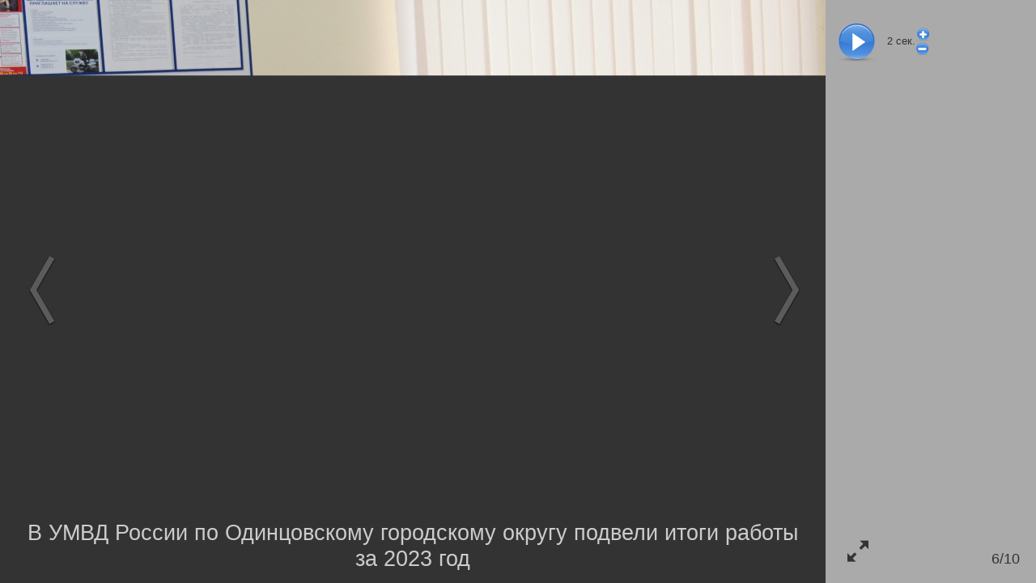

--- FILE ---
content_type: text/html; charset=utf-8
request_url: https://odin.ru/photo/show3.asp?id=96683
body_size: 1304
content:
<!DOCTYPE html>
	<html lang="ru" class="show3__html">
	<meta charset="utf-8">
	<title>В УМВД России по Одинцовскому городскому округу подвели итоги работы за 2023 год, В УМВД России по Одинцовскому городскому округу подвели итоги работы за 2023 год</title>
	<meta name="Keywords" content="В УМВД России по Одинцовскому городскому округу подвели итоги работы за 2023 год">
	<meta name="Description" content="В УМВД России по Одинцовскому городскому округу подвели итоги работы за 2023 год">
	<link rel="canonical" href="https://odin.ru/photo/show3.asp?id=96683"><meta property="og:url" content="https://odin.ru/photo/show3.asp?id=96683"><link property="og:url" href="https://odin.ru/photo/show3.asp?id=96683"><meta property="og:locale" content="ru_RU"><meta property="og:site_name" content="Одинцовский городской округ"><meta property="og:type" content="article"><meta property="og:title" content="В УМВД России по Одинцовскому городскому округу подвели итоги работы за 2023 год, В УМВД России по Одинцовскому городскому округу подвели итоги работы за 2023 год"><meta name="twitter:title" content="В УМВД России по Одинцовскому городскому округу подвели итоги работы за 2023 год, В УМВД России по Одинцовскому городскому округу подвели итоги работы за 2023 год"><meta property="og:description" content="В УМВД России по Одинцовскому городскому округу подвели итоги работы за 2023 год"><meta name="twitter:description" content="В УМВД России по Одинцовскому городскому округу подвели итоги работы за 2023 год"><link property="og:image" href="https://odin.ru/img/gallery/2024/01/image-17-01-24-11-12-6.jpg"><meta property="og:image" itemprop="image" content="https://odin.ru/img/gallery/2024/01/image-17-01-24-11-12-6.jpg"><meta property="og:image:secure_url" content="https://odin.ru/img/gallery/2024/01/image-17-01-24-11-12-6.jpg"><meta name="twitter:card" content="summary_large_image"><meta name="twitter:image:src" content="https://odin.ru/img/gallery/2024/01/image-17-01-24-11-12-6.jpg"><meta name="twitter:image" content="https://odin.ru/img/gallery/2024/01/image-17-01-24-11-12-6.jpg">
	<meta name="robots" content="all">
	<meta http-equiv="imagetoolbar" content="no">
	<meta name="viewport" content="width=device-width, initial-scale=1.0,user-scalable=no">
	<link rel="stylesheet" type="text/css" href="/main/css/layout.css">
	</head>
	<body class="show3__body">
	

	<div id="show3">

		<div id="photo-right-bar">
			<div class="play-row">
				<div title="Пауза" id="pause" style="display:none"></div>
				<div title="Слайдшоу" id="play"></div>
				<div id="slideShowSpeed"><span>2</span> сек.</div>
				<div>
					<div id="slideShowSpeedPlus" title="Замедлить"></div><div id="slideShowSpeedMinus" title="Ускорить"></div>
				</div>
			</div>
			<div id="info" class="info"></div>
			<a href="#" title="Открыть во весь экран" id="toggleFullscreen" class="icon-enlarge"></a>
			<div id="photo-num"></div>
		</div>



		<div id="photo-wrapper">
			<img id="photo" style="display:none" decoding="async">
			<img id="loader" src="/photo/show3/ajax-loader-show3.gif" style="width:128px;height:15px;margin-top:10em;" decoding="async">
				<div id="photo-help" class="show3__photo-help">
					Для перехода между фото используйте клавиши:<br>
					Right/PgDn/Space, Left/PgUp/Backspace<br>
					<br>
					<b>F11 &mdash; переход в полноэкранный режим просмотра и обратно</b>
				</div>
			<h1 id="photo-title" data-placeholder="Опишите фото"></h1>


			<div id="prev">
				<div class="control-icon"><i></i></div>
			</div>

			<div id="next">
				<div class="control-icon"><i></i></div>
			</div>

		</div>


		

		<img id="preload" style="width:0;height:0" decoding="async">

	</div>
	
<script src="/jscript/jquery.js"></script>
<script src="/jscript/common.js"></script>

<script>
	if ( typeof jQuery === 'undefined' ) {
		window.location.reload();
	} else {
		$.when(
			$.getCss('/photo/show3/layout.css'),
			(function() {
				if($.fn.swipe) {
					console.log('$.fn.swipe alredy define');
				} else {
					console.log('$.fn.swipe not define, loading...');
					return $.getScriptCached('/jscript/jquery.touchSwipe.js');
				}
			})(),
			$.getScriptCached('/photo/show3/show3.js?0703102922')
		).then(function(){
			//console.log({isAjax:false,mod:"",div_id:4576,photo_id:96683,ruser_id:43932,portal_url:"https://odin.ru",isSlideshow:false});//debug
			photoshow3({isAjax:false,mod:"",div_id:4576,photo_id:96683,ruser_id:43932,portal_url:"https://odin.ru",isSlideshow:false});
		});
	}
</script>
</body></html>

--- FILE ---
content_type: text/html; charset=utf-8
request_url: https://odin.ru/photo/ajax_info.asp?mod=&id=96683
body_size: 164
content:
<div class="div-name-row">
	<a class="div-name" href="/photo/?div_id=4576#photos"><h2>В УМВД России по Одинцовскому городскому округу подвели итоги работы за 2023 год</h2></a>
</div>
<div class="info__row author-row">
	<div style="margin-bottom:.6em">23 января 2024, 12:48</div>
	<div>1920x1280, 350kb <a class="exif" href="/photo/exif.asp?id=96683" target="_blank">EXIF</a></div>
</div>

<div class="info__row rating-row">

	<div>
		<span class="views"><i class="icon-eye"></i>20</span>

	</div>

</div>

</div>


--- FILE ---
content_type: text/xml; charset=utf-8
request_url: https://odin.ru/photo/ajax.asp?id=96683&m=1&div_id=4576&ruser_id=43932&mod=&_=1769007004135
body_size: 96
content:
<?xml version="1.0" encoding="utf-8"?><item src="/img/gallery/2024/01/image-17-01-24-11-12-7.jpg" width="1920" height="1280" id="96684" num="7" title="В УМВД России по Одинцовскому городскому округу подвели итоги работы за 2023 год" div_name="В УМВД России по Одинцовскому городскому округу подвели итоги работы за 2023 год" items="10" canEdit="0"/>

--- FILE ---
content_type: text/xml; charset=utf-8
request_url: https://odin.ru/photo/ajax.asp?id=96683&m=0&div_id=4576&ruser_id=43932&mod=&_=1769007004134
body_size: 95
content:
<?xml version="1.0" encoding="utf-8"?><item src="/img/gallery/2024/01/image-17-01-24-11-12-6.jpg" width="1920" height="1280" id="96683" num="6" title="В УМВД России по Одинцовскому городскому округу подвели итоги работы за 2023 год" div_name="В УМВД России по Одинцовскому городскому округу подвели итоги работы за 2023 год" items="10" canEdit="0"/>